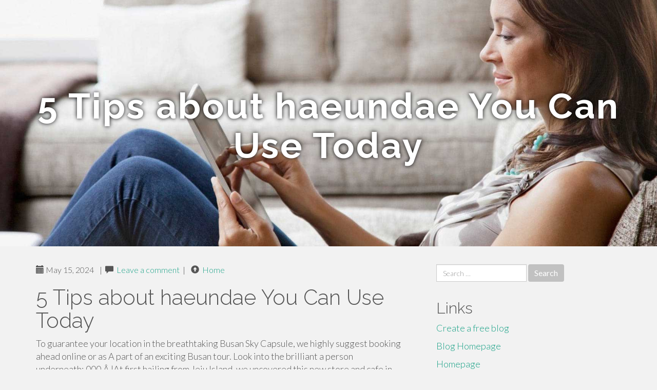

--- FILE ---
content_type: text/html; charset=UTF-8
request_url: https://jaredu8h19.amoblog.com/5-tips-about-haeundae-you-can-use-today-48897601
body_size: 5700
content:
<!DOCTYPE html>
<html lang="en-US">
<head>
<meta charset="UTF-8">
<meta name="viewport" content="width=device-width, initial-scale=1">
<title>5 Tips about haeundae You Can Use Today</title>
<link href="https://static.amoblog.com/favicon.ico" rel="shortcut icon" />

<style type="text/css">
img.wp-smiley,
img.emoji {
	display: inline !important;
	border: none !important;
	box-shadow: none !important;
	height: 1em !important;
	width: 1em !important;
	margin: 0 .07em !important;
	vertical-align: -0.1em !important;
	background: none !important;
	padding: 0 !important;
}
</style>
<link rel="stylesheet" href="https://cdnjs.cloudflare.com/ajax/libs/twitter-bootstrap/3.3.2/css/bootstrap.min.css">
<link rel='stylesheet' id='theme-base-css'  href='https://static.amoblog.com/blog1/img/theme-base.css' type='text/css' media='all' />
<link rel='stylesheet' id='theme-flat-css'  href='https://static.amoblog.com/blog1/img/theme-flat.css' type='text/css' media='all' />
<link rel='stylesheet' id='google_fonts-css'  href='//fonts.googleapis.com/css?family=Lato:300,400,700|Raleway:400,300,700' type='text/css' media='screen' />
<link rel='stylesheet' id='font-awesome-css'  href='https://static.amoblog.com/blog1/img/font-awesome.min.css' type='text/css' media='all' />
<link rel='stylesheet' id='flat-bootstrap-css'  href='https://static.amoblog.com/blog1/img/style.css' type='text/css' media='all' />

<style>
body {background-color: #f2f2f2;}
h1 {font-size: 41px;}
</style>

<link rel="canonical" href="https://jaredu8h19.amoblog.com/5-tips-about-haeundae-you-can-use-today-48897601" />
	<style type="text/css">.recentcomments a{display:inline !important;padding:0 !important;margin:0 !important;}</style>
</head>

<body class="single single-post postid-4 single-format-standard has-header-image">
<div id="page" class="hfeed site">
	<header id="masthead" class="site-header" role="banner">
		<nav id="site-navigation" class="main-navigation" role="navigation"></nav><!-- #site-navigation -->
	</header><!-- #masthead -->

	<div id="content" class="site-content">

			<header class="content-header-image">
			<div class="section-image" style="background-image: url('https://static.amoblog.com/blog1/img/04.jpg')">
				<div class="section-image-overlay">
				<h1 class="header-image-title">5 Tips about haeundae You Can Use Today</h1>
								
				</div><!-- .cover-image-overlay or .section-image-overlay -->
			</div><!-- .cover-image or .section-image -->
		</header><!-- content-header-image -->

<a id="pagetop"></a>

<div class="container">
<div id="main-grid" class="row">

	




<div id="primary" class="content-area col-md-8">
		<main id="main" class="site-main" role="main">

<article id="post-4" class="post-4 post type-post status-publish format-standard hentry category-uncategorized">
			
<header class="entry-header">
	<div class="entry-meta">
	
        <span class="posted-on"><span class="glyphicon glyphicon-calendar"></span>&nbsp;May 15, 2024</span>
		 &nbsp;|&nbsp;

         <span class="glyphicon glyphicon-comment"></span>&nbsp; <a href="https://jaredu8h19.amoblog.com/5-tips-about-haeundae-you-can-use-today-48897601#respond">Leave a comment</a> </span>
		 &nbsp;|&nbsp;                  
         
         <span class="comments-link"><span class="glyphicon glyphicon-comment pag_home" style="content: \e133;"></span>&nbsp; <a href="/">Home</a> </span>
         <style>.pag_home:before{content:"\e133"}</style>

         
				
	</div><!-- .entry-meta -->
</header><!-- .entry-header -->
		
	<div class="entry-content">
	    <h1>5 Tips about haeundae You Can Use Today</h1>
To guarantee your location in the breathtaking Busan Sky Capsule, we highly suggest booking ahead online or as A part of an exciting Busan tour. Look into the brilliant a person underneath:,000.Â |At first hailing from Jeju Island, we uncovered this new store and cafe in Haeundae a great deal our cup of tea!|Biking is no longer permitted on Haeundae Beach front (as of 2024). The site visitors and driving disorders close to Haeundae aren't welcoming to bicycles, Even though persons sometimes trip all over. There are numerous committed bicycle lanes within the location, While pedestrians do not seem to heed them.|Dongbaekseom is just not a true island, but a forested space with Camellia and pine trees past the Westin hotel. It offers a pleasant and limited coastal stroll, as well as APEC Conference Center (with wonderful sights with the Gwangali place in Busan) can be frequented here also.|With Haeundae Seaside at its Heart, Haeundae Specific Vacationer Zone delivers numerous maritime leisure functions and contemporary seafood. The zone has reworked by itself from a normal getaway location right into a desired destination the place you can stay lengthy-expression though savoring leisure actions and cultural functions. Nowadays, the zone appeals to an increasing quantity of visitors from across the world.|Go outside the house where the benches are and try to look for your bus variety mentioned on your ticket. The blue signboard will also listing the destination.}<br><br>Within walking distance through the subway station, in the course of the one.five-kilometer-extensive Seaside, the Sea Lifestyle Aquarium is among the principal points of interest in Haeundae As well as in Busan.<br><br>The festival has appear a long way from its humble beginnings, evolving into a grand event featuring sand sculpting contests and various things to do and attractions. These consist of Dwell tunes performances, Avenue food vendors, a beer backyard, as well as a K-Pop dance contest.<br><br>With regards to site, value for money, and top quality on the services, our favorite lodge in Busan is Shilla Keep located in Haeundae. Specifically struggling with essentially the most popular beach in Korea, the watch within the home or even the rooftop pool is totally beautiful.<br><br>South Korea incorporates a enthusiasm for cafes and Busan gained?ï¿½t disappoint with its choice. All around Haeundae, you'll discover an abundance of cafes to choose from, despite If you prefer specialty coffee or just a perspective. Aslan Coffee is set inside the Resort Hyggelig and it has a rooftop terrace that has a look at.<br><br>Gentleman-sik, a neighborhood from your Haeundae District of Busan, unexpectedly loses Yeon-hee's father even though according to a deep-sea fishing boat from the Indian Ocean in the 2004 tsunami, as a consequence of an mistake in judgement.<br><br>You have got most likely found movies in the vibrant modest capsules floating earlier mentioned the sea, featuring breathtaking sights along the way in which.<br><br>The waters glance tropical and azure as stroll alongside the large wooden walkways ??you?ï¿½ll also get to come across a suspension bridge (safer than it Seems).)|Despite the fact that this place is known as an island, it is actually a little peninsula became a good looking park. It can be the ideal spot to go for a stroll prior to meal or early each morning.|Despite the fact that there are numerous meals and drink sites to delight in in Haeundae (specifically near the Beach front and from the Haeundae Standard Marketplace), you might want to delight in a home-cooked food created by your own private truthful fingers.|Songjeong will be the surfer paradise in Busan. There are plenty of surf stores along the Beach front and is one of the preferred spots for surfing in Korea.|The very first time we visited Busan we selected to stay further more far from the Beach front place, on Yeongdo island. Even so, after that check out we had been certain that the following time we are going to be in Busan we will definitely choose to remain near Haeundae.|Obtain your ticket online, or in individual at the station. When you?ï¿½re <a href="https://trentona0l30.blogdosaga.com/27031284/helping-the-others-realize-the-advantages-of-haeundae">website</a> traveling to several towns in Korea, You can even purchase a KTX Go on the web. Make sure to Check out the coach timetable and ticket availability all through peak travel seasons.|Within Centum Town are luxurious apartments as well as a grand browsing complicated, like a department store plus a retail outlet.}<br><br>This is actually the next Princess Hwangok Statue mounted (in 1989) soon after the first was wrecked by a typhoon (its surviving higher body is currently on Display screen in Busan Museum).<br><br>You can check online for seat availability on txbuse.t-money.co.kr but You can not buy a ticket on the internet Except if you've got a nearby Korea lender card. You may generally go a few days earlier to acquire a ticket in man or woman.<br><br>The workers will also be readily available to glance When you and just take pics as an enduring memory of Haeundae Seashore.<br><br>Quite possibly quite possibly the most hipster neighbourhood in Haeundae Beach, Haeridan-gil is definitely an up and coming district around to Haeundae Station the place an previous residential neighbourhood has become remodeled to be a hotchpotch hotpot of interesting coffee retailers and dining establishments.	<footer class="entry-meta" style="margin-top:30px">
			<a href="https://remove.backlinks.live" target="_blank"><span class="meta-nav"></span>Report This Page</a>
	</footer><!-- .entry-meta -->
		
	</div><!-- .entry-content -->
	
</article><!-- #post-## -->

			
<div id="comments" class="comments-area">
	
	<div id="respond" class="comment-respond">
		<h3 id="reply-title" class="comment-reply-title" style="margin-top:50px">Leave a Reply <small><a rel="nofollow" id="cancel-comment-reply-link" href="/index.php/2015/10/12/choosing-the-right-television-for-the-home/#respond" style="display:none;">Cancel reply</a></small></h3>
			<form action="#" method="post" id="commentform" class="comment-form" novalidate>
				<p class="comment-notes"><span id="email-notes">Your email address will not be published.</span> Required fields are marked <span class="required">*</span></p>							<p class="comment-form-author"><label for="author">Name <span class="required">*</span></label> <input id="author" name="author" type="text" value="" size="30" aria-required='true' required='required' /></p>
<p class="comment-form-email"><label for="email">Email <span class="required">*</span></label> <input id="email" name="email" type="email" value="" size="30" aria-describedby="email-notes" aria-required='true' required='required' /></p>
<p class="comment-form-url"><label for="url">Website</label> <input id="url" name="url" type="url" value="" size="30" /></p>
												<p class="comment-form-comment"><label for="comment">Comment</label> <textarea id="comment" name="comment" cols="45" rows="8"  aria-required="true" required></textarea></p>						
						<p class="form-submit"><input name="submit" type="submit" id="submit" class="submit" value="Post Comment" /> <input type='hidden' name='comment_post_ID' value='4' id='comment_post_ID' />
<input type='hidden' name='comment_parent' id='comment_parent' value='0' />
</p>					</form>
							</div><!-- #respond -->
			
</div><!-- #comments -->
		
		</main><!-- #main -->
	</div>


	<!-- #primary -->

	<div id="secondary" class="widget-area col-md-4" role="complementary">
				<aside id="search-2" class="widget clearfix widget_search" style="dis"><form role="search" method="get" class="search-form form-inline" action="#">
<div class="form-group">
	<label>
		<span class="screen-reader-text sr-only">Search for:</span>
		<input type="search" class="search-field form-control" placeholder="Search &hellip;" value="" name="s">
	</label>
	<input type="submit" class="search-submit btn btn-primary" value="Search">
</div><!-- .form-group -->
</form>
</aside>

<aside id="recent-posts-2" class="widget clearfix widget_recent_entries">		<h2 class="widget-title">Links</h2>
<ul>
	<li><a href="https://amoblog.com/signup">Create a free blog</a></li>
   	<li><a href="/">Blog Homepage</a></li>
	<li><a href="https://amoblog.com">Homepage</a></li>
</ul>
</aside>

<aside id="recent-comments-2" class="widget clearfix widget_recent_comments">
	<h2 class="widget-title">Hits</h2>
    <ul id="recentcomments"><li class="recentcomments"><span class="comment-author-link"><b>645</b> Visitors at this page</li></ul></aside><aside id="archives-2" class="widget clearfix widget_archive"><h2 class="widget-title">Archives</h2><ul>
		<li><a href='/'>January 2026</a></li>
	</ul>
</aside>

<aside id="categories-2" class="widget clearfix widget_categories">
	<h2 class="widget-title">Categories</h2>
    <ul><li class="cat-item cat-item-1"><a href="#" >Uncategorized</a></li></ul>
</aside>
<aside id="meta-2" class="widget clearfix widget_meta">
	<h2 class="widget-title">Meta</h2>
	<ul>
		<li><a href="https://remove.backlinks.live" target="_blank">Report This Page</a></li>
		<li><a href="https://amoblog.com/login">Log in</a></li>
	</ul>
</aside>
</div><!-- #secondary -->
</div><!-- .row -->
</div><!-- .container -->

	</div><!-- #content -->


  <footer id="colophon" class="site-footer" role="contentinfo">
		
	<div class="sidebar-footer clearfix" style="padding:2px; "><!-- .container -->
	</div><!-- .sidebar-footer -->

	<div class="after-footer">
	<div class="container">

		<div class="footer-nav-menu pull-left">
			<nav id="footer-navigation" class="secondary-navigation" role="navigation">
				<h1 class="menu-toggle sr-only">Footer Menu</h1>
				
			<div class="sample-menu-footer-container">
			<ul id="sample-menu-footer" class="list-inline dividers">
			<li id="menu-item-sample-1" class="menu-item menu-item-type-custom menu-item-object-custom menu-item-sample-1"><a class="smoothscroll" title="Back to top of page" href="#page"><span class="fa fa-angle-up"></span> Top</a></li>
			<li id="menu-item-sample-2" class="menu-item menu-item-type-post_type menu-item-object-page menu-item-sample-2"><a title="Home" href="/">Home</a></li>
			</ul>
			</div>			</nav>
			</div><!-- .footer-nav-menu -->
		
					<div id="site-credits" class="site-credits pull-right">
			<span class="credits-copyright">&copy; 2026 <a href="https://amoblog.com" rel="home">amoblog.com</a>. <span style="display: none;"><a href="https://amoblog.com/forum">forum</a></span> </span><span class="credits-theme">Theme by <a href="#" rel="profile" target="_blank">XtremelySocial and Blacktie</a>.</span>			</div><!-- .site-credits -->
		
	</div><!-- .container -->
	</div><!-- .after-footer -->
	<span style="display:none"><a href="https://amoblog.com/latest?1">1</a><a href="https://amoblog.com/latest?2">2</a><a href="https://amoblog.com/latest?3">3</a><a href="https://amoblog.com/latest?4">4</a><a href="https://amoblog.com/latest?5">5</a></span>
  </footer><!-- #colophon -->

</div><!-- #page -->

<script defer src="https://static.cloudflareinsights.com/beacon.min.js/vcd15cbe7772f49c399c6a5babf22c1241717689176015" integrity="sha512-ZpsOmlRQV6y907TI0dKBHq9Md29nnaEIPlkf84rnaERnq6zvWvPUqr2ft8M1aS28oN72PdrCzSjY4U6VaAw1EQ==" data-cf-beacon='{"version":"2024.11.0","token":"ff127f1fc58d4a4e9907e2c566bfc6aa","r":1,"server_timing":{"name":{"cfCacheStatus":true,"cfEdge":true,"cfExtPri":true,"cfL4":true,"cfOrigin":true,"cfSpeedBrain":true},"location_startswith":null}}' crossorigin="anonymous"></script>
</body>
</html>